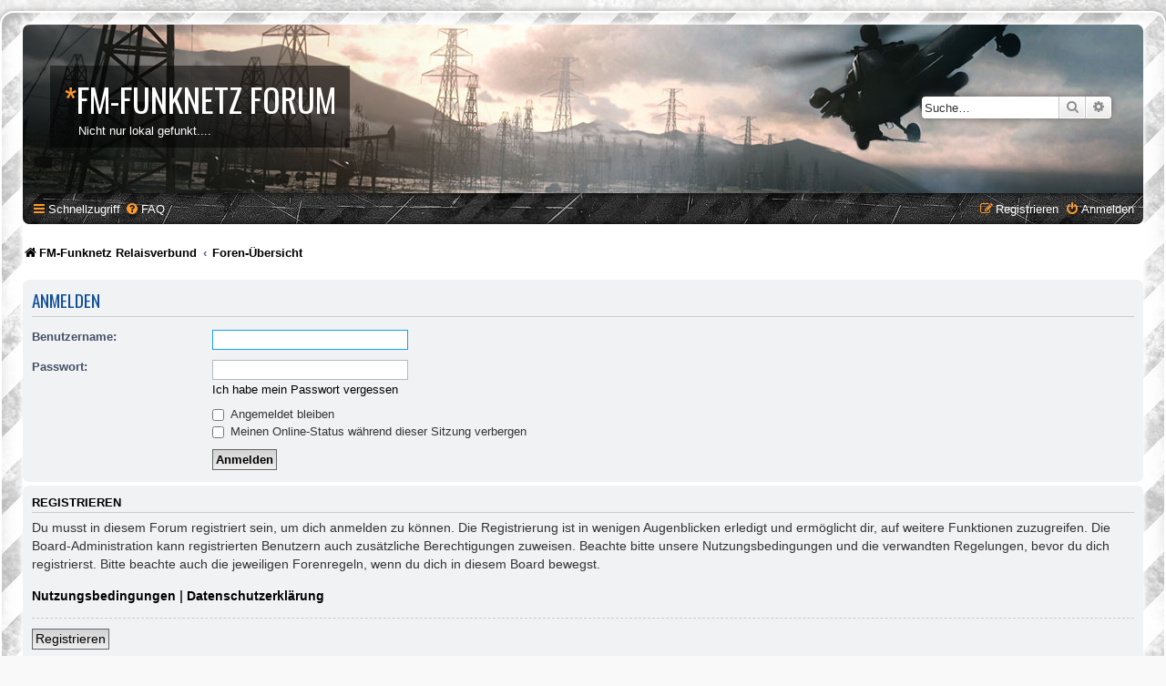

--- FILE ---
content_type: text/html; charset=UTF-8
request_url: https://forum.fm-funknetz.de/ucp.php?mode=login&redirect=ucp.php%3Fmode%3Dregister&sid=3dbb5af48c1c1628f58419e744a65e5e
body_size: 3605
content:
<!DOCTYPE html>
<html dir="ltr" lang="de">
<head>
<meta charset="utf-8" />
<meta http-equiv="X-UA-Compatible" content="IE=edge">
<meta name="viewport" content="width=device-width, initial-scale=1" />

<title>FM-Funknetz Forum - Persönlicher Bereich - Anmelden</title>

	<link rel="alternate" type="application/atom+xml" title="Feed - FM-Funknetz Forum" href="/app.php/feed?sid=95ccb5f5ef0e0efe9e570b10f0a9d9c3">		<link rel="alternate" type="application/atom+xml" title="Feed - Alle Foren" href="/app.php/feed/forums?sid=95ccb5f5ef0e0efe9e570b10f0a9d9c3">	<link rel="alternate" type="application/atom+xml" title="Feed - Neue Themen" href="/app.php/feed/topics?sid=95ccb5f5ef0e0efe9e570b10f0a9d9c3">	<link rel="alternate" type="application/atom+xml" title="Feed - Aktive Themen" href="/app.php/feed/topics_active?sid=95ccb5f5ef0e0efe9e570b10f0a9d9c3">			

<!--
	phpBB style name: SE Gamer: Light
	Based on style:   prosilver (this is the default phpBB3 style)
	Original author:  Tom Beddard ( http://www.subBlue.com/ )
	Modified by: PlanetStyles.net ( http://www.planetstyles.net)
-->


<link href="./styles/prosilver/theme/normalize.css?assets_version=3" rel="stylesheet">
<link href="./styles/prosilver/theme/base.css?assets_version=3" rel="stylesheet">
<link href="./styles/prosilver/theme/utilities.css?assets_version=3" rel="stylesheet">
<link href="./styles/prosilver/theme/common.css?assets_version=3" rel="stylesheet">
<link href="./styles/prosilver/theme/links.css?assets_version=3" rel="stylesheet">
<link href="./styles/prosilver/theme/content.css?assets_version=3" rel="stylesheet">
<link href="./styles/prosilver/theme/buttons.css?assets_version=3" rel="stylesheet">
<link href="./styles/prosilver/theme/cp.css?assets_version=3" rel="stylesheet">
<link href="./styles/prosilver/theme/forms.css?assets_version=3" rel="stylesheet">
<link href="./styles/prosilver/theme/icons.css?assets_version=3" rel="stylesheet">
<link href="./styles/prosilver/theme/colours.css?assets_version=3" rel="stylesheet">
<link href="./styles/prosilver/theme/responsive.css?assets_version=3" rel="stylesheet">

<link href="./assets/css/font-awesome.min.css?assets_version=3" rel="stylesheet">
<link href="./styles/SE_Gamer/theme/stylesheet.css?assets_version=3" rel="stylesheet">
<link href="./styles/prosilver/theme/de/stylesheet.css?assets_version=3" rel="stylesheet">




<!--[if lte IE 9]>
	<link href="./styles/prosilver/theme/tweaks.css?assets_version=3" rel="stylesheet">
<![endif]-->


<link href="./styles/SE_Gamer/theme/SE_Gamer.css?assets_version=3" rel="stylesheet">


<link href="https://fonts.googleapis.com/css?family=Oswald:400,600,700&amp;subset=cyrillic" rel="stylesheet">


</head>
<body id="phpbb" class="nojs notouch section-ucp ltr ">


<div id="wrap" class="wrap">
	<div id="inner-grunge">
	<div id="inner-wrap">
	<a id="top" class="top-anchor" accesskey="t"></a>
	<div id="page-header">
		<div class="headerbar" role="banner">
					<div class="inner">

			<div id="site-description" class="site-description">
				<!--
					<a id="logo" class="logo" href="https://forum.fm-funknetz.de" title="FM-Funknetz Relaisverbund"><span class="site_logo"></span></a>
				-->
				<div class="site_info">
					<h1><span>*</span>FM-Funknetz Forum</h1>
					<p>Nicht nur lokal gefunkt....</p>
				</div>
				<p class="skiplink"><a href="#start_here">Zum Inhalt</a></p>
			</div>

									<div id="search-box" class="search-box search-header" role="search">
				<form action="./search.php?sid=95ccb5f5ef0e0efe9e570b10f0a9d9c3" method="get" id="search">
				<fieldset>
					<input name="keywords" id="keywords" type="search" maxlength="128" title="Suche nach Wörtern" class="inputbox search tiny" size="20" value="" placeholder="Suche…" />
					<button class="button button-search" type="submit" title="Suche">
						<i class="icon fa-search fa-fw" aria-hidden="true"></i><span class="sr-only">Suche</span>
					</button>
					<a href="./search.php?sid=95ccb5f5ef0e0efe9e570b10f0a9d9c3" class="button button-search-end" title="Erweiterte Suche">
						<i class="icon fa-cog fa-fw" aria-hidden="true"></i><span class="sr-only">Erweiterte Suche</span>
					</a>
					<input type="hidden" name="sid" value="95ccb5f5ef0e0efe9e570b10f0a9d9c3" />

				</fieldset>
				</form>
			</div>
						
			</div>
					</div>
				<div class="navbar nav-black" role="navigation">
	<div class="inner">

	<ul id="nav-main" class="nav-main linklist" role="menubar">

		<li id="quick-links" class="quick-links dropdown-container responsive-menu" data-skip-responsive="true">
			<a href="#" class="dropdown-trigger">
				<i class="icon fa-bars fa-fw" aria-hidden="true"></i><span>Schnellzugriff</span>
			</a>
			<div class="dropdown">
				<div class="pointer"><div class="pointer-inner"></div></div>
				<ul class="dropdown-contents" role="menu">
					
											<li class="separator"></li>
																									<li>
								<a href="./search.php?search_id=unanswered&amp;sid=95ccb5f5ef0e0efe9e570b10f0a9d9c3" role="menuitem">
									<i class="icon fa-file-o fa-fw icon-gray" aria-hidden="true"></i><span>Unbeantwortete Themen</span>
								</a>
							</li>
							<li>
								<a href="./search.php?search_id=active_topics&amp;sid=95ccb5f5ef0e0efe9e570b10f0a9d9c3" role="menuitem">
									<i class="icon fa-file-o fa-fw icon-blue" aria-hidden="true"></i><span>Aktive Themen</span>
								</a>
							</li>
							<li class="separator"></li>
							<li>
								<a href="./search.php?sid=95ccb5f5ef0e0efe9e570b10f0a9d9c3" role="menuitem">
									<i class="icon fa-search fa-fw" aria-hidden="true"></i><span>Suche</span>
								</a>
							</li>
					
										<li class="separator"></li>

									</ul>
			</div>
		</li>

				<li data-skip-responsive="true">
			<a href="/app.php/help/faq?sid=95ccb5f5ef0e0efe9e570b10f0a9d9c3" rel="help" title="Häufig gestellte Fragen" role="menuitem">
				<i class="icon fa-question-circle fa-fw" aria-hidden="true"></i><span>FAQ</span>
			</a>
		</li>
						
			<li class="rightside"  data-skip-responsive="true">
			<a href="./ucp.php?mode=login&amp;redirect=ucp.php?mode=register&amp;sid=95ccb5f5ef0e0efe9e570b10f0a9d9c3" title="Anmelden" accesskey="x" role="menuitem">
				<i class="icon fa-power-off fa-fw" aria-hidden="true"></i><span>Anmelden</span>
			</a>
		</li>
					<li class="rightside" data-skip-responsive="true">
				<a href="./ucp.php?mode=register&amp;sid=95ccb5f5ef0e0efe9e570b10f0a9d9c3" role="menuitem">
					<i class="icon fa-pencil-square-o  fa-fw" aria-hidden="true"></i><span>Registrieren</span>
				</a>
			</li>
						</ul>

	</div>
</div>

<ul id="nav-breadcrumbs" class="nav-breadcrumbs linklist navlinks" role="menubar">
				<li class="breadcrumbs" itemscope itemtype="https://schema.org/BreadcrumbList">
					<span class="crumb" itemtype="https://schema.org/ListItem" itemprop="itemListElement" itemscope><a itemprop="item" href="https://forum.fm-funknetz.de" data-navbar-reference="home"><i class="icon fa-home fa-fw" aria-hidden="true"></i><span itemprop="name">FM-Funknetz Relaisverbund</span></a><meta itemprop="position" content="1" /></span>
							<span class="crumb" itemtype="https://schema.org/ListItem" itemprop="itemListElement" itemscope><a itemprop="item" href="./index.php?sid=95ccb5f5ef0e0efe9e570b10f0a9d9c3" accesskey="h" data-navbar-reference="index"><span itemprop="name">Foren-Übersicht</span></a><meta itemprop="position" content="2" /></span>

					</li>
		</ul>
	</div>

	
	<a id="start_here" class="anchor"></a>
	<div id="page-body" class="page-body" role="main">
		
		
<form action="./ucp.php?mode=login&amp;sid=95ccb5f5ef0e0efe9e570b10f0a9d9c3" method="post" id="login" data-focus="username">
<div class="panel">
	<div class="inner">

	<div class="content">
		<h2 class="login-title">Anmelden</h2>

		<fieldset class="fields1">
				<dl>
			<dt><label for="username">Benutzername:</label></dt>
			<dd><input type="text" tabindex="1" name="username" id="username" size="25" value="" class="inputbox autowidth" /></dd>
		</dl>
		<dl>
			<dt><label for="password">Passwort:</label></dt>
			<dd><input type="password" tabindex="2" id="password" name="password" size="25" class="inputbox autowidth" autocomplete="off" /></dd>
							<dd><a href="/app.php/user/forgot_password?sid=95ccb5f5ef0e0efe9e570b10f0a9d9c3">Ich habe mein Passwort vergessen</a></dd>									</dl>
						<dl>
			<dt>&nbsp;</dt>
			<dd><label for="autologin"><input type="checkbox" name="autologin" id="autologin" tabindex="4" /> Angemeldet bleiben</label></dd>			<dd><label for="viewonline"><input type="checkbox" name="viewonline" id="viewonline" tabindex="5" /> Meinen Online-Status während dieser Sitzung verbergen</label></dd>
		</dl>
		
		<input type="hidden" name="redirect" value="./ucp.php?mode=login&amp;redirect=ucp.php%3Fmode%3Dregister&amp;sid=95ccb5f5ef0e0efe9e570b10f0a9d9c3" />
<input type="hidden" name="creation_time" value="1769670699" />
<input type="hidden" name="form_token" value="0dad98b9af6b529431a91d5d9ffc7841f54902af" />

		
		<dl>
			<dt>&nbsp;</dt>
			<dd><input type="hidden" name="sid" value="95ccb5f5ef0e0efe9e570b10f0a9d9c3" />
<input type="hidden" name="redirect" value="ucp.php?mode=register" />
<input type="submit" name="login" tabindex="6" value="Anmelden" class="button1" /></dd>
		</dl>
		</fieldset>
	</div>

		</div>
</div>


	<div class="panel">
		<div class="inner">

		<div class="content">
			<h3>Registrieren</h3>
			<p>Du musst in diesem Forum registriert sein, um dich anmelden zu können. Die Registrierung ist in wenigen Augenblicken erledigt und ermöglicht dir, auf weitere Funktionen zuzugreifen. Die Board-Administration kann registrierten Benutzern auch zusätzliche Berechtigungen zuweisen. Beachte bitte unsere Nutzungsbedingungen und die verwandten Regelungen, bevor du dich registrierst. Bitte beachte auch die jeweiligen Forenregeln, wenn du dich in diesem Board bewegst.</p>
			<p><strong><a href="./ucp.php?mode=terms&amp;sid=95ccb5f5ef0e0efe9e570b10f0a9d9c3">Nutzungsbedingungen</a> | <a href="./ucp.php?mode=privacy&amp;sid=95ccb5f5ef0e0efe9e570b10f0a9d9c3">Datenschutzerklärung</a></strong></p>
			<hr class="dashed" />
			<p><a href="./ucp.php?mode=register&amp;sid=95ccb5f5ef0e0efe9e570b10f0a9d9c3" class="button2">Registrieren</a></p>
		</div>

		</div>
	</div>

</form>

			</div>


<div id="page-footer" class="page-footer" role="contentinfo">
	<div class="navbar nav-black" role="navigation">
	<div class="inner">

	<ul id="nav-footer" class="nav-footer linklist" role="menubar">
		<li class="breadcrumbs">
							<span class="crumb"><a href="https://forum.fm-funknetz.de" data-navbar-reference="home"><i class="icon fa-home fa-fw" aria-hidden="true"></i><span>FM-Funknetz Relaisverbund</span></a></span>									<span class="crumb"><a href="./index.php?sid=95ccb5f5ef0e0efe9e570b10f0a9d9c3" data-navbar-reference="index"><span>Foren-Übersicht</span></a></span>					</li>
		
				<li class="rightside">Alle Zeiten sind <span title="Europa/Berlin">UTC+01:00</span></li>
							<li class="rightside">
				<a href="./ucp.php?mode=delete_cookies&amp;sid=95ccb5f5ef0e0efe9e570b10f0a9d9c3" data-ajax="true" data-refresh="true" role="menuitem">
					<i class="icon fa-trash fa-fw" aria-hidden="true"></i><span>Alle Cookies löschen</span>
				</a>
			</li>
														</ul>

	</div>
</div>

	<div id="darkenwrapper" class="darkenwrapper" data-ajax-error-title="AJAX-Fehler" data-ajax-error-text="Bei der Verarbeitung deiner Anfrage ist ein Fehler aufgetreten." data-ajax-error-text-abort="Der Benutzer hat die Anfrage abgebrochen." data-ajax-error-text-timeout="Bei deiner Anfrage ist eine Zeitüberschreitung aufgetreten. Bitte versuche es erneut." data-ajax-error-text-parsererror="Bei deiner Anfrage ist etwas falsch gelaufen und der Server hat eine ungültige Antwort zurückgegeben.">
		<div id="darken" class="darken">&nbsp;</div>
	</div>

	<div id="phpbb_alert" class="phpbb_alert" data-l-err="Fehler" data-l-timeout-processing-req="Bei der Anfrage ist eine Zeitüberschreitung aufgetreten.">
		<a href="#" class="alert_close">
			<i class="icon fa-times-circle fa-fw" aria-hidden="true"></i>
		</a>
		<h3 class="alert_title">&nbsp;</h3><p class="alert_text"></p>
	</div>
	<div id="phpbb_confirm" class="phpbb_alert">
		<a href="#" class="alert_close">
			<i class="icon fa-times-circle fa-fw" aria-hidden="true"></i>
		</a>
		<div class="alert_text"></div>
	</div>
</div>


</div><!-- /.inner-wrap -->
</div><!-- /.inner-grunge -->
</div>

	<div class="copyright">
				<br /><strong><span>*</span>SE Gamer Style by <a href="http://www.planetstyles.net">phpBB Styles</a></strong>
		<br /><a href="http://www.planetstyles.net"><img src="./styles/SE_Gamer/theme/images/credit_line.png" width="140" /></a>
		<p class="footer-row">
			<span class="footer-copyright">Powered by <a href="https://www.phpbb.com/">phpBB</a>&reg; Forum Software &copy; phpBB Limited</span>
		</p>
				<p class="footer-row">
			<span class="footer-copyright">Deutsche Übersetzung durch <a href="https://www.phpbb.de/">phpBB.de</a></span>
		</p>
						<p class="footer-row" role="menu">
			<a class="footer-link" href="./ucp.php?mode=privacy&amp;sid=95ccb5f5ef0e0efe9e570b10f0a9d9c3" title="Datenschutz" role="menuitem">
				<span class="footer-link-text">Datenschutz</span>
			</a>
			|
			<a class="footer-link" href="./ucp.php?mode=terms&amp;sid=95ccb5f5ef0e0efe9e570b10f0a9d9c3" title="Nutzungsbedingungen" role="menuitem">
				<span class="footer-link-text">Nutzungsbedingungen</span>
			</a>
		</p>
					</div>

<div>
	<a id="bottom" class="anchor" accesskey="z"></a>
	</div>

<script src="./assets/javascript/jquery-3.6.0.min.js?assets_version=3"></script>
<script src="./assets/javascript/core.js?assets_version=3"></script>



<script src="./styles/prosilver/template/forum_fn.js?assets_version=3"></script>
<script src="./styles/prosilver/template/ajax.js?assets_version=3"></script>



</body>
</html>
